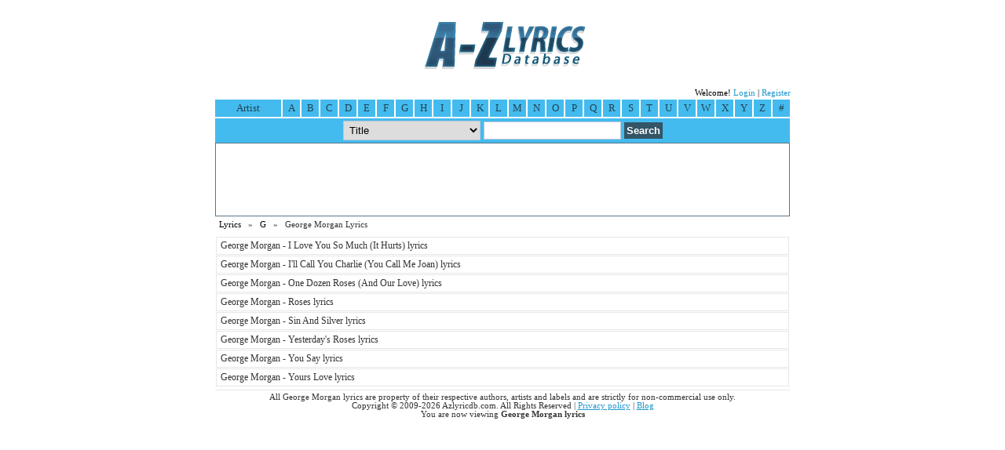

--- FILE ---
content_type: text/html; charset=UTF-8
request_url: https://azlyricdb.com/artist/George-Morgan-Lyrics-10703
body_size: 1959
content:
<!doctype html public "-//W3C//DTD HTML 4.01 Transitional//EN"><html><head><title>George Morgan Lyrics</title><meta name="viewport" content="initial-scale=1"><meta name="title" content="George Morgan Lyrics"><meta name="description" content="George Morgan lyrics - A collection of 8 George Morgan lyrics listed alphabetically."><meta name="keywords" content="George Morgan, George Morgan lyrics, George Morgan Song lyrics"><meta http-equiv="Content-Type" content="text/html; charset=utf-8"><link rel="stylesheet" type="text/css" href="/min.css"><script async type="text/javascript" src="/script.js"></script><script async src="http://code.jquery.com/jquery-1.9.1.min.js"></script><script async type="text/javascript" src="/jqr.js"></script><script>
  (function(i,s,o,g,r,a,m){i['GoogleAnalyticsObject']=r;i[r]=i[r]||function(){
  (i[r].q=i[r].q||[]).push(arguments)},i[r].l=1*new Date();a=s.createElement(o),
  m=s.getElementsByTagName(o)[0];a.async=1;a.src=g;m.parentNode.insertBefore(a,m)
  })(window,document,'script','//www.google-analytics.com/analytics.js','ga');

  ga('create', 'UA-5244993-4', 'azlyricdb.com');
  ga('require', 'displayfeatures');
  ga('send', 'pageview');

</script></head><body><center><a href=/><img src=/logo.gif alt="A-Z Lyrics Database"></a><form action=/search method=post><table class=at><tr><td><script async type="text/javascript" src="//s7.addthis.com/js/300/addthis_widget.js#pubid=gs20"></script></td><td style="text-align:right;">Welcome! <a href=/login rel=nofollow>Login</a> | <a href=/register rel=nofollow>Register</a></td></tr></table></form><div id=menu><div id=s1>Artist</div><a href=/browse/a>A</a><a href=/browse/b>B</a><a href=/browse/c>C</a><a href=/browse/d>D</a><a href=/browse/e>E</a><a href=/browse/f>F</a><a href=/browse/g>G</a><a href=/browse/h>H</a><a href=/browse/i>I</a><a href=/browse/j>J</a><a href=/browse/k>K</a><a href=/browse/l>L</a><a href=/browse/m>M</a><a href=/browse/n>N</a><a href=/browse/o>O</a><a href=/browse/p>P</a><a href=/browse/q>Q</a><a href=/browse/r>R</a><a href=/browse/s>S</a><a href=/browse/t>T</a><a href=/browse/u>U</a><a href=/browse/v>V</a><a href=/browse/w>W</a><a href=/browse/x>X</a><a href=/browse/y>Y</a><a href=/browse/z>Z</a><a href=/browse/19 class=last>#</a></div><div id=search><form method=post action=/search><table><tr><td><select class=in-sl name=st>
<option value=1>Title</option>
<option value=2>Artist</option>
</select></td><td><input class=in-tb type=text name=search></td><td><input class=in-st type=submit value=Search></td></tr></table></form></div><div id=bn><style>
.responsive-azlyricdbcom { width: 320px; height: 50px; }
@media(min-width: 480px) { .responsive-azlyricdbcom { width: 468px; height: 60px; } }
@media(min-width: 740px) { .responsive-azlyricdbcom { width: 728px; height: 90px; } }
</style>
<script async src="//pagead2.googlesyndication.com/pagead/js/adsbygoogle.js"></script>
<!-- Responsive azlyricdb.com -->
<ins class="adsbygoogle responsive-azlyricdbcom"
     style="display:inline-block"
     data-ad-client="ca-pub-7797090216988538"
     data-ad-slot="1448654697"></ins>
<script>
my_google_ad_channel = '5773989403';
(adsbygoogle = window.adsbygoogle || []).push({
params: { google_ad_channel: my_google_ad_channel }
});
</script></div><div id=db><a href=/>Lyrics</a> &nbsp; &raquo; &nbsp; <a href=/browse/g>G</a> &nbsp; &raquo; &nbsp; George Morgan Lyrics</div><div id=dc><div id=dc1><table width=100% id=tb cellspacing=1 cellpadding=0 border=0><tr><td><script>
/* Above Lyrics */
(function() {
	var opts = {
		artist: "George Morgan",
		song: "",
		genre: "",
		adunit_id: 39382148,
		div_id: "cf_async_" + Math.floor((Math.random() * 999999999)),
		hostname: "srv.tonefuse.com"
	};
	document.write('<div id="'+opts.div_id+'"></div>');var c=function(){cf.showAsyncAd(opts)};if(window.cf)c();else{cf_async=!0;var r=document.createElement("script"),s=document.getElementsByTagName("script")[0];r.async=!0;r.src="//"+opts.hostname+"/showads/showad.js";r.readyState?r.onreadystatechange=function(){if("loaded"==r.readyState||"complete"==r.readyState)r.onreadystatechange=null,c()}:r.onload=c;s.parentNode.insertBefore(r,s)};
})();
</script></td></tr><tr><td><a href="/lyrics/George-Morgan-I-Love-You-So-Much-It-Hurts-327240">George Morgan - I Love You So Much (It Hurts) lyrics</a></td></tr><tr><td><a href="/lyrics/George-Morgan-Ill-Call-You-Charlie-You-Call-Me-Joan-327239">George Morgan - I'll Call You Charlie (You Call Me Joan) lyrics</a></td></tr><tr><td><a href="/lyrics/George-Morgan-One-Dozen-Roses-And-Our-Love-327241">George Morgan - One Dozen Roses (And Our Love) lyrics</a></td></tr><tr><td><a href="/lyrics/George-Morgan-Roses-327243">George Morgan - Roses lyrics</a></td></tr><tr><td><a href="/lyrics/George-Morgan-Sin-And-Silver-327248">George Morgan - Sin And Silver lyrics</a></td></tr><tr><td><a href="/lyrics/George-Morgan-Yesterdays-Roses-327246">George Morgan - Yesterday's Roses lyrics</a></td></tr><tr><td><a href="/lyrics/George-Morgan-You-Say-389691">George Morgan - You Say lyrics</a></td></tr><tr><td><a href="/lyrics/George-Morgan-Yours-Love-327216">George Morgan - Yours Love lyrics</a></td></tr><tr><td><script>
/* Below Lyrics */
(function() {
	var opts = {
		artist: "George Morgan",
		song: "",
		genre: "",
		adunit_id: 39382149,
		div_id: "cf_async_" + Math.floor((Math.random() * 999999999)),
		hostname: "srv.tonefuse.com"
	};
	document.write('<div id="'+opts.div_id+'"></div>');var c=function(){cf.showAsyncAd(opts)};if(window.cf)c();else{cf_async=!0;var r=document.createElement("script"),s=document.getElementsByTagName("script")[0];r.async=!0;r.src="//"+opts.hostname+"/showads/showad.js";r.readyState?r.onreadystatechange=function(){if("loaded"==r.readyState||"complete"==r.readyState)r.onreadystatechange=null,c()}:r.onload=c;s.parentNode.insertBefore(r,s)};
})();
</script></td></tr></table></div></div><div id=cl></div><div id=df>All George Morgan lyrics are property of their respective authors, artists and labels and are strictly for non-commercial use only.<br>Copyright &copy; 2009-2026 Azlyricdb.com. All Rights Reserved | <a href="/privacy">Privacy policy</a> | <a href="http://azlyricdb.blogspot.com">Blog</a><br>You are now viewing <strong>George Morgan lyrics</strong></div></center><!-- Quantcast Tag -->
<script type="text/javascript">
var _qevents = _qevents || [];

(function() {
var elem = document.createElement('script');
elem.src = (document.location.protocol == "https:" ? "https://secure" : "http://edge") + ".quantserve.com/quant.js";
elem.async = true;
elem.type = "text/javascript";
var scpt = document.getElementsByTagName('script')[0];
scpt.parentNode.insertBefore(elem, scpt);
})();

_qevents.push({
qacct:"p-2bDgMn3DYQooI"
});
</script>

<noscript>
<div style="display:none;">
<img src="//pixel.quantserve.com/pixel/p-2bDgMn3DYQooI.gif" border="0" height="1" width="1" alt="Quantcast"/>
</div>
</noscript>
<!-- End Quantcast tag --></body></html>

--- FILE ---
content_type: text/html; charset=utf-8
request_url: https://www.google.com/recaptcha/api2/aframe
body_size: 270
content:
<!DOCTYPE HTML><html><head><meta http-equiv="content-type" content="text/html; charset=UTF-8"></head><body><script nonce="jfOCUj48plHVIXU5vHkyRQ">/** Anti-fraud and anti-abuse applications only. See google.com/recaptcha */ try{var clients={'sodar':'https://pagead2.googlesyndication.com/pagead/sodar?'};window.addEventListener("message",function(a){try{if(a.source===window.parent){var b=JSON.parse(a.data);var c=clients[b['id']];if(c){var d=document.createElement('img');d.src=c+b['params']+'&rc='+(localStorage.getItem("rc::a")?sessionStorage.getItem("rc::b"):"");window.document.body.appendChild(d);sessionStorage.setItem("rc::e",parseInt(sessionStorage.getItem("rc::e")||0)+1);localStorage.setItem("rc::h",'1769108814838');}}}catch(b){}});window.parent.postMessage("_grecaptcha_ready", "*");}catch(b){}</script></body></html>